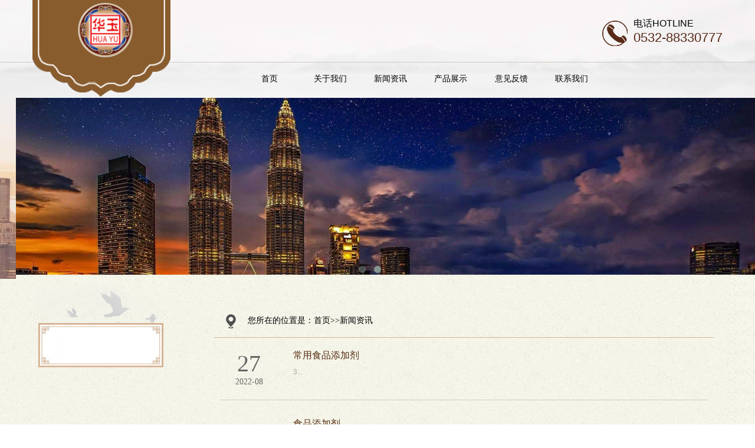

--- FILE ---
content_type: text/html; charset=utf-8
request_url: http://qdhyfood.com/a/news/
body_size: 3098
content:
<!DOCTYPE html>
<html>
<head lang="en">
<meta charset="UTF-8">
<meta http-equiv="X-UA-Compatible" content="IE=edge,chrome=1" />
<meta http-equiv="X-UA-Compatible" content="IE=9">
<meta name="viewport" content="initial-scale=1.0, user-scalable=no" />
<title>_兴兰绿化首页-室内绿植租摆租赁_苏州绿化租摆工程「免费养护」</title>
<meta name="description" content="青岛华玉食品添加剂有限公司" />
<meta name="keywords" content="青岛华玉食品添加剂有限公司" />
<link rel="stylesheet" href="http://www.qdhyfood.com/skin/css/animate.css">
<link rel="stylesheet" href="http://www.qdhyfood.com/skin/css/owl.carousel.css">
<link rel="stylesheet" href="http://www.qdhyfood.com/skin/css/owl.theme.css">
<link rel="stylesheet" href="http://www.qdhyfood.com/skin/css/bootstrap.css">
<link rel="stylesheet" href="http://www.qdhyfood.com/skin/css/reset.css">
<link rel="stylesheet" href="http://www.qdhyfood.com/skin/css/global.css">
<link rel="stylesheet" href="http://www.qdhyfood.com/skin/css/css.css">
<script src="http://www.qdhyfood.com/skin/js/jquery-1.11.3.js"></script>
<script src="http://www.qdhyfood.com/skin/js/jquery.superslide.2.1.1.js"></script>
<script src="http://www.qdhyfood.com/skin/js/owl.carousel.js"></script>
<script src="http://www.qdhyfood.com/skin/js/bootstrap.js"></script>
<script src="http://www.qdhyfood.com/skin/js/html5shiv.js"></script>
<script src="http://www.qdhyfood.com/skin/js/respond.js"></script>
<script src="http://www.qdhyfood.com/skin/js/global.js"></script>
<script src="http://www.qdhyfood.com/skin/js/scrollreveal.js"></script>
<script src="http://www.qdhyfood.com/skin/js/function.js"></script>
</head>
<body>
<!-- header-->

<div class="header">
  <div class="container">
    <div class="row clearfix">
      <div class="logo left"> 
	  <a href="http://www.qdhyfood.com"><img src="/skin/img/logo.png" class="logo1"/></a>
	  <a href="http://www.qdhyfood.com"><img src="/skin/img/logo11.png" class="logo11"/></a> </div>
      <div class="right phone hidden-sm hidden-xs ">
        <div class="headerPhone clearfix" data-scroll-reveal="enter right and move 50px over 1s after .5s"> <img src="http://www.qdhyfood.com/skin/img/headerphone.png" class="left"/>
          <div class="number left">
            <h4>电话HOTLINE</h4>
            <h5>0532-88330777</h5>
          </div>
        </div>
      </div>
      <ul  class="nav right clearfix hidden-sm hidden-xs " data-scroll-reveal="enter right and move 50px over 1.5s after .5s">
        <li class="nLi">
          <h3><a href="http://www.qdhyfood.com">首页</a></h3>
        </li>
        
  <li class="nLi">
   <h3><a href="/a/about/" >关于我们</a></h3>
   
   
   <ul style="display:none"> 
   
   </ul>
  </li>
  
  <li class="nLi">
   <h3><a href="/a/news/" >新闻资讯</a></h3>
   
   
   <ul style="display:none"> 
   
   </ul>
  </li>
  
  <li class="nLi">
   <h3><a href="/product/" >产品展示</a></h3>
   
    
   <ul  class="sub">
   
   <li><a href="/rongyu_11/">粉状产品</a></li>
   
   <li><a href="/rongyu_12/">膏状产品</a></li>
   
   <li><a href="/rongyu_13/">油状产品</a></li>
   
   
   </ul>
  </li>
  
  <li class="nLi">
   <h3><a href="/a/yijian/" >意见反馈</a></h3>
   
   
   <ul style="display:none"> 
   
   </ul>
  </li>
  
  <li class="nLi">
   <h3><a href="/a/contact/" >联系我们</a></h3>
   
   
   <ul style="display:none"> 
   
   </ul>
  </li>
  
      </ul>
      <div class="imgBack"> <img src="http://www.qdhyfood.com/skin/img/logo_1.png"/> </div>
      <!--手机导航ico-->
      <div class="menu_icon hidden-md hidden-lg"> <img src="http://www.qdhyfood.com/skin/img/menuicon.png"/> </div>
    </div>
  </div>
  <ul class="wap_menu hidden-md hidden-lg ">
    <li class="menu_tit"><span>x</span> 快速导航</li>
    <li class="menu_lists" class="swiper-slide">
    <div class="wap_menu1">
      <p class="left"><a href="http://www.qdhyfood.com">首页</a></p>
    </div>
    </li>
    
 <li class="menu_lists">
  <div class="wap_menu1">
  <p class="left"><a href="/a/about/">关于我们</a></p>



    </div>
      <div class="wap_menu2">  </div>
    </li>
   

 
 <li class="menu_lists">
  <div class="wap_menu1">
  <p class="left"><a href="/a/news/">新闻资讯</a></p>



    </div>
      <div class="wap_menu2">  </div>
    </li>
   

 
 <li class="menu_lists">
  <div class="wap_menu1">
  <p class="left"><a href="/product/">产品展示</a></p>


 
  
   <p class="right">+</p>
  </div>
  <div class="wap_menu2"> 
   <a href="/rongyu_11/"> <i></i> 
  <span class="sl">粉状产品</span> </a> 
   <a href="/rongyu_12/"> <i></i> 
  <span class="sl">膏状产品</span> </a> 
   <a href="/rongyu_13/"> <i></i> 
  <span class="sl">油状产品</span> </a> 
   
   </div>   
  
   

 
 <li class="menu_lists">
  <div class="wap_menu1">
  <p class="left"><a href="/a/yijian/">意见反馈</a></p>



    </div>
      <div class="wap_menu2">  </div>
    </li>
   

 
 <li class="menu_lists">
  <div class="wap_menu1">
  <p class="left"><a href="/a/contact/">联系我们</a></p>



    </div>
      <div class="wap_menu2">  </div>
    </li>
   

 
  </ul>
  <!--手机弹出导航时，黑色屏罩-->
  <div class="black_cloth hidden-lg hidden-md"></div>
</div>

<!-- banner-->
<div class="banner">
  <div id="owl-demo" class="owl-carousel "> 
  
  <a class="item"><img src="/static/upload/image/20220827/1661579543443004.jpg" ></a>
  
  <a class="item"><img src="/static/upload/image/20220827/1661579533950609.jpg" ></a>
       
 </div>
</div>
 
<!--主题-->
<div id="content">
  <div class="container">
    <div class="row">
      <div class="inside col-sm-3 col-xs-12">
        <h1 class="insidback"></h1>
        <h2 class="titleside clearfix"> <span>新闻资讯</span> <i class="phone-menuicon visible-xs-block"> <img src="http://www.qdhyfood.com/skin/img/2.png"> </i> </h2>
        <ul class="sidemenu">
          
        </ul>
        <h1 class="insidback1"></h1>
        <img src="http://www.qdhyfood.com/skin/img/sidebarimg.png" class="sz"/> </div>
      <div class="col-sm-9 col-xs-12 main">
        <div class="crumb hidden-xs"><span><img src="http://www.qdhyfood.com/skin/img/icon.png"/>您所在的位置是：<a href="/">首页</a>>><a href="/a/news/">新闻资讯</a></span></div>
        <div class="article">
          <div class="list_text">
            <ul>
              
              <li> <a href="/a/news/249.html" class="clearfix">
                <div class="time">
                  <h4>27</h4>
                  <h5>2022-08</h5>
                </div>
                <div class="con">
                  <h4>常用食品添加剂</h4>
                  <p> 3... </p>
                </div>
                </a> </li>
              
              <li> <a href="/a/news/248.html" class="clearfix">
                <div class="time">
                  <h4>27</h4>
                  <h5>2022-08</h5>
                </div>
                <div class="con">
                  <h4>食品添加剂</h4>
                  <p> 3... </p>
                </div>
                </a> </li>
              
              <li> <a href="/a/news/247.html" class="clearfix">
                <div class="time">
                  <h4>27</h4>
                  <h5>2022-08</h5>
                </div>
                <div class="con">
                  <h4>九种香料超燃脂增强初秋瘦动力</h4>
                  <p> 3... </p>
                </div>
                </a> </li>
              
              <li> <a href="/a/news/246.html" class="clearfix">
                <div class="time">
                  <h4>27</h4>
                  <h5>2022-08</h5>
                </div>
                <div class="con">
                  <h4>香料的来源</h4>
                  <p> 3... </p>
                </div>
                </a> </li>
              
              <li> <a href="/a/news/245.html" class="clearfix">
                <div class="time">
                  <h4>27</h4>
                  <h5>2022-08</h5>
                </div>
                <div class="con">
                  <h4>天然香料在中国的历史</h4>
                  <p> 3... </p>
                </div>
                </a> </li>
              
              <li> <a href="/a/news/244.html" class="clearfix">
                <div class="time">
                  <h4>27</h4>
                  <h5>2022-08</h5>
                </div>
                <div class="con">
                  <h4>什么是天然香料</h4>
                  <p> 3... </p>
                </div>
                </a> </li>
              
            </ul>
          </div>
         
		 
         <div class="pglist"> 

<a href="/a/news/">首页</a> 
<a href="/a/news/" class="page-num page-num-current">1</a>
<a href="javascript:;">下一页</a>
<a href="/a/news/">末页</a> 

</div>

          
        </div>
      </div>
    </div>
  </div>
</div>
<div class="friend  hidden-sm hidden-xs ">
<div class="container">
<div class="row clearfix">
<h4 class="left" data-scroll-reveal="enter top and move 100px over 1s after .5s">友情链接：</h4>
<ul class="left clearfix" data-scroll-reveal="enter left and move 100px over 1.5s after .5s">
<li></li>
</ul>
</div>
</div>
</div>

<!-- copyright-->
<div class="copyright " data-scroll-reveal="enter bottom and move 50px over 1s after .5s">Copyright &copy; 2011-2021 青岛华玉食品添加剂有限公司 版权所有
　<a href="http://www.miitbeian.gov.cn" target="_blank" rel="nofollow"></a>
<a href="https://www.ld4.net/7day/"  target="_blank">技术支持</a>
<a href="http://www.51138.cn" target="_blank">无忧资源网</a>
<a href="http://www.ld4.net" target="_blank">新手站长网</a> 
<a href="http://www.29298.cn" target="_blank">ps插件</a>
<a href="http://www.upbaike.com" target="_blank">书画百科</a> 
<a href="http://www.xiaozi.org.cn" target="_blank">周公解梦</a>


</div>
<div class="pad hidden-lg hidden-md hidden-sm"></div>
<!--手机底部导航-->
<div class="wap_footer hidden-lg hidden-md hidden-sm">
  <dl class="navigation">
    <a>
    <dt> <img src="http://www.qdhyfood.com/skin/img/quik_ico1.png"> </dt>
    <dd>导航</dd>
    </a>
  </dl>
  <dl>
    <a href="tel:0532-88330777">
    <dt> <img src="http://www.qdhyfood.com/skin/img/quik_ico2.png"> </dt>
    <dd>电话</dd>
    </a>
  </dl>
  <dl>
    <a href="http://wpa.qq.com/msgrd?v=3&uin=&site=qq&menu=yes" target="_blank">
    <dt> <img src="http://www.qdhyfood.com/skin/img/quik_ico3.png"> </dt>
    <dd>客服</dd>
    </a>
  </dl>
  
  <dl>
    <a href="/a/contact/">
    <dt> <img src="http://www.qdhyfood.com/skin/img/quik_ico4.png"> </dt>
    <dd>联系</dd>
    </a>
  </dl>
  
  <dl>
    <a class="w_searchButton">
    <dt> <img src="http://www.qdhyfood.com/skin/img/quik_ico5.png"> </dt>
    <dd>搜索</dd>
    </a>
  </dl>
</div>
<!--手机搜索框-->
<div class="wap_search_input">
  <form id="searchForm" action="/search/" method="get" onsubmit="javascript:return chkseach(this)">
    
    <input type="text" name="keyword" placeholder="请输入搜索关键字" class="input_txt">
    <p>
      <button name='submit' style=" border:none; background-color:rgba(255,255,255,0.2); height: 30px; width: 100%;">搜索</button>
    </p>
  </form>
</div>
</body>
</html>

--- FILE ---
content_type: text/css
request_url: http://www.qdhyfood.com/skin/css/reset.css
body_size: 773
content:
/* 无忧资源网 整站模板下载网站 Www.51138.Cn */
/* QQ798088888 Www.ld4.net*/
/* 站长交流群①：50604130*/
/* 站长交流群②：50604020*/
/* 会员VIP群③ ：50604030*/
/* 解压密码51138.cn*/

body, h1, h2, h3, h4, h5, h6, hr, p, blockquote, dl, dt, dd, ul, ol, li, pre, form, fieldset, legend, button, input, textarea, th, td {
	margin: 0;
	padding: 0;
	font: 12px "microsoft yahei", Arial, Helvetica, sans-serif;
}
caption, tbody, tfoot, thead, tr, th, td, article, aside, canvas, details, embed, figure, figcaption, footer, header, hgroup, menu, nav, output, ruby, section, summary, time, mark, audio, video {
	display: block;
	margin: 0;
	padding: 0;
}
body, button, input, select, textarea {
	font: 12px/1.5 tahoma, arial, \5b8b\4f53;
}
h1, h2, h3, h4, h5, h6 {
	font-size: 100%;
}
address, cite, dfn, em, var {
	font-style: normal;
}
code, kbd, pre, samp {
	font-family: courier, courier, monospace;
}
li {
	list-style: none;
}
a, a:hover, a:link, a:visited, a:active {
	text-decoration: none;
}
img {
	border: 0;
}
button, input, select, textarea {
	font-size: 100%;
	outline: none
}
table {
	border-collapse: collapse;
	border-spacing: 0;
}
.hide {
	display: none;
}
*, *::before, *::after {
	box-sizing: border-box
}


--- FILE ---
content_type: text/css
request_url: http://www.qdhyfood.com/skin/css/global.css
body_size: 2210
content:
/* 无忧资源网 整站模板下载网站 Www.51138.Cn */
/* QQ798088888 Www.ld4.net*/
/* 站长交流群①：50604130*/
/* 站长交流群②：50604020*/
/* 会员VIP群③ ：50604030*/
/* 解压密码51138.cn*/

.aside {
	position: fixed;
	right: 0;
	top: 20%;
	z-index: 10000;
}
.aside>li {
	width: 60px;
	line-height: 60px;
	text-align: center;
	margin-bottom: 2px;
	cursor: pointer;
	position: relative;
}
.aside>li>p {
	position: relative;
	z-index: 1005;
	line-height: 60px;
}
.aside>li img {
	vertical-align: middle;
}
.aside>li p img {
	width: 80%
}
.aside>li p:hover img {
	width: 85%
}
.aside>li .img2 {
	display: none;
}
.aside>li>div {
	background-image: url(../img/white_bg.png);
	background-repeat: repeat;
	position: absolute;
	display: none;
}
/*pc�ұ߿�ݰ�ť���绰��*/
.aside>li .phone_meassage {
	right: -240px;
	top: 0;
	width: 300px;
	text-align: center;
	font-size: 25px;
	line-height: 50px;
	padding: 5px 0;
}
/*pc�ұ߿�ݰ�ť�����߿ͷ���*/
.aside>li .qq_online {
	top: 0;
	right: -127px;
	width: 187px;
	padding: 0 20px 0 15px;
}
.aside>li .qq_online .qq_online_title {
	text-align: left;
	font-size: 15px;
	line-height: 30px;
	border-bottom: 1px solid #fff;
}
.aside>li .qq_online .qq_online_box {
	margin-top: 11px;
}
.aside>li .qq_online .qq_online_box ul li {
	line-height: 35px;
}
.aside>li .qq_online .qq_online_box ul li i {
	float: left;
	margin-top: -17px;
}
.aside>li .qq_online .qq_online_box ul li span {
	float: left;
	margin-top: -16px;
	margin-left: 10px;
}
.aside>li .qq_online .qq_online_box ul li span:hover {
	text-decoration: underline;
}
/*pc�ұ߿�ݰ�ť�������*/
.aside>li .fx {
	position: absolute;
	top: 0;
	right: -127px;
	width: 187px;
}
.aside>li .fx>div {
	margin-left: 24px;
}
/*pc�ұ߿�ݰ�ť����ά�롱*/
.aside>li .ewm {
	top: -20px;
	right: 60px;
	width: 100px;
	height: 100px;
}
/*pc�ұ߿�ݰ�ť��������*/
.aside>li .search_box {
	position: absolute;
	top: 0;
	right: -205px;
	width: 265px;
	text-align: center;
	height: 100%;
}
.aside>li .search_box .search_input {
	width: 220px;
	height: 36px;
	position: relative;
	margin: 12px auto;
}
.aside>li .search_box .search_input span {
	position: absolute;
	line-height: 34px;
	left: 10px;
	z-index: 101
}
.aside>li .search_box .search_input input {
	width: 220px;
	border: none;
	background-color: transparent;
	height: 36px;
	padding-left: 10px;
	line-height: 34px;
	position: absolute;
	line-height: 30px;
	z-index: 1;
	top: 0;
	left: 0;
	background: url(../img/black_bg.png);
}
.aside>li .search_box ::-webkit-input-placeholder {
color: #fff;
}
.aside li>p, .aside>li>div, #footer .top {
	background-color: #9B8159;
}  /*pc�ұ߿��ٰ�ť�ײ���ɫ*/
.aside>li>div, .aside>li>div a {
	color: #fff;
}  /*pc�ұ߿��ٰ�ť������ɫ*/
.aside>li .qq_online .qq_online_title {
	color: #FBCA33;
}/*pc�ұ߿��ٰ�ť�����߿ͷ���title������ɫ*/
.menu_box {
	background-color: #000;
}
.wap_menu {
	background-color: #5d3710;
}/*wap��߻�������*/
.wap_footer, .wap_search_input {
	background-color: #7a7175;
}/*wap�ײ���ɫ*/
.wap_footer dd, .wap_menu li a, .wap_menu li.menu_tit {
	color: #fff;
}/*wap��߻���������wap�ײ���ɫ��������ɫ*/
.form-horizontal label {
	color: #333
}/*���԰�*/
/*�ֻ���ߵ�������*/
.menu_icon {
	margin: 12px 0 0 4%;
	cursor: pointer;
}
.menu_icon {
	position: absolute;
	top: 15%;
	right: 3%;
	width: 8%
}
.menu_icon img {
	width: 100%
}
/*��ɫ����*/
.black_cloth {
	position: fixed;
	z-index: 10000000;
	width: 100%;
	height: 100%;
	background: url(../img/black_cloth.png) repeat;
	display: none;
	top: 0;
	left: 0;
}
.wap_menu {
	width: 250px;
	position: fixed;
	top: 0px;
	left: -250px;
	height: 100%;
	text-align: left;
	z-index: 10000001;
	overflow-y: scroll;
}
.wap_menu li.menu_tit {
	font-size: 18px;
	font-weight: bold;
	background: #341f09;
	position: relative;
	padding: 10px 10px;
}
.wap_menu li.menu_tit span {
	font-size: 20px;
	position: absolute;
	top: 10px;
	right: 15px;
	border-bottom: none;
	z-index: 1000;
}
.wap_menu li {
	margin-bottom: 2px;
	font-size: 14px;
	position: relative;
}
.wap_menu li .wap_menu1 {
	line-height: 30px;
	font-size: 16px;
	text-transform: Uppercase;
	background: rgba(255,255,255,0.1);
	position: relative
}
.wap_menu li p {
	padding: 10px 10px;
}
.wap_menu li .wap_menu1 a {
	display: block;
	white-space: nowrap;
	text-overflow: ellipsis;
	overflow: hidden;
	line-height: 30px;
	padding-right: 25px;
	font-size: 16px;
}
.wap_menu li .wap_menu1 p.left {
	float: none
}
.wap_menu li .wap_menu1 p.right {
	width: 15%;
	text-align: center;
	color: #fff;
	position: absolute;
	top: 0;
	right: 0;
	float: none;
	z-index: 1000
}
.wap_menu li .wap_menu2 {
	display: none;
}
.wap_menu li .wap_menu2 a {
	display: block;
	background: none;
	color: rgba(255,255,255,0.8);
	overflow: hidden;
	line-height: 30px;
	font-size: 14px;
	border-bottom: rgba(255,255,255,0.1) solid 1px;
	padding: 10px;
}
.wap_menu li .wap_menu2 a i {
	float: left;
	width: 4px;
	height: 4px;
	background-color: #fff;
	margin: 13px 10px 0 5px;
}
.wap_menu li .wap_menu2 a span {
	float: left;
	width: 85%;
	white-space: nowrap;
	text-overflow: ellipsis;
	overflow: hidden;
}
.wap_footer {
	width: 100%;
	position: fixed;
	left: 0;
	bottom: 0;
	padding: 10px 0;
	z-index: 1000;
}
.wap_footer dl {
	width: 20%;
	float: left;
	text-align: center;
}
.wap_footer dt {
}
.wap_footer dl dt img {
	width: 40%
}
.wap_footer, .wap_search_input {
	background-color: #5d3710;
}
/*�ֻ��ײ�����*/
.wap_search_input {
	position: fixed;
	bottom: 10%;
	left: 100%;
	width: 100%;
	z-index: 1000;
	padding: 8px 2%;
}
.wap_search_input:after {
	background-color: rgba(0,0,0,0.1);
	display: block;
	content: " ";
	position: absolute;
	top: 0;
	left: 0;
	width: 100%;
	height: 100%;
	z-index: 10;
}
.wap_search_input input {
	float: left;
	width: 80%;
	border-radius: 4px;
	height: 30px;
	line-height: 30px;
	padding-left: 2%;
	color: #fff;
	position: relative;
	z-index: 100;
	background: rgba(255,255,255,0.2);
	box-sizing: border-box;
}
.wap_search_input p {
	float: left;
	height: 30px;
	line-height: 30px;
	color: #fff;
	position: relative;
	z-index: 100;
	margin-left: 2%;
	width: 18%;
	text-align: center;
	border-radius: 5px;
	background: rgba(255,255,255,0.2);
}
.wap_search_input ::-webkit-input-placeholder {
color: #fff;
}
/*分页样式红色小 */
.pglist{padding: 20px 0 30px;width:100%;text-align: center;clear: both;}
.pglist a,.pglist span{color: #666;padding: 0 11px;margin: 0 3px;display: inline-block;vertical-align: middle;
line-height: 28px;background: #fff;border: 1px solid #ddd;-webkit-border-radius: 2px;border-radius: 2px;}
.pglist a:hover,.pglist span{display:inline-block;color: #fff;background: #5d3710;border-color: #5d3710;}
.pglist a.page-num-current{display:inline-block;color: #fff;background: #5d3710;border-color: #5d3710;}

/*�ֻ���ҳ����˵�*/


--- FILE ---
content_type: text/css
request_url: http://www.qdhyfood.com/skin/css/css.css
body_size: 5666
content:
/* 无忧资源网 整站模板下载网站 Www.51138.Cn */
/* QQ798088888 Www.ld4.net*/
/* 站长交流群①：50604130*/
/* 站长交流群②：50604020*/
/* 会员VIP群③ ：50604030*/
/* 解压密码51138.cn*/

body {
	font-family: "Microsoft YaHei" !important;
	overflow-x: hidden;
	max-width: 100%;
	background: url(../img/bg.jpg) repeat;
}
@font-face {
	font-family: 'helv';
	src: url('../font/helv.eot');
	src: url('../fonts/helv.eot') format('embedded-opentype'), url('../fonts/helv.woff') format('woff'), url('../fonts/helv.ttf') format('truetype'), url('../fonts/helv.svg#verdemoderna') format('svg');
}
.left {
	float: left;
}
.right {
	float: right;
}
.clearfix:after {
	content: '\20';
	display: block;
	height: 0;
	clear: both;
}
.clearfix {
 *zoom: 1;
}
.header {
	background: url("../img/headerback.jpg") no-repeat;
	min-height: 166px;
	background-size: auto;
	background-position: center center;
}
.header .logo {
	width: 19.4%;
	margin-left: 10px;
	position: relative;
	z-index: 5;
}
.header .logo img {
	width: 100%;
}
.header .logo .logo11 {
	display: none;
}
.header .phone .headerPhone {
	margin-top: 30px;
}
.header .phone .headerPhone img {
	margin-top: 5px;
	margin-right: 10px;
}
.header .phone .headerPhone .number h4 {
	font-size: 16px;
	color: #000000;
}
.header .phone .headerPhone .number h5 {
	font-size: 22px;
	color: #592a18;
}
.header .nav {
	width: 70%;
	height: 60px;
	margin-top: 25px;
}
.header .nav .nLi {
	float: left;
	width: 12.5%;
	position: relative;
}
.header .nav .nLi h3 a {
	font-size: 14px;
	line-height: 60px;
	display: block;
	text-align: center;
	color: #000000;
}
.header .nav .nLi .sub {
	display: none;
	background: #e3dec7;
	padding: 10px 0;
	position: absolute;
	top: 60px;
	width: 100%;
	z-index: 10;
}
.header .nav .nLi .sub li a {
	font-size: 14px;
	color: #000000;
	display: block;
	text-align: center;
	line-height: 30px;
}
.header .nav .nLi:hover {
	background: url("../img/menu.png") no-repeat bottom left 50%;
}
.header .row {
	position: relative;
}
.header .imgBack {
	position: absolute;
	left: 0;
	top: 0;
	width: 20%;
	z-index: 1;
}
.header .imgBack img {
	width: 100%;
}
.banner .owl-carousel.owl-loaded {
	display: block;
}
.banner .owl-carousel {
	display: none;
	width: 100%;
	-webkit-tap-highlight-color: transparent;
	position: relative;
	z-index: 1;
}
.banner .owl-carousel .owl-stage {
	position: relative;
	-ms-touch-action: pan-Y;
}
.banner .owl-carousel .owl-item {
	position: relative;
	min-height: 1px;
	float: left;
	-webkit-backface-visibility: hidden;
	-webkit-tap-highlight-color: transparent;
	-webkit-touch-callout: none;
	-webkit-user-select: none;
	-moz-user-select: none;
	-ms-user-select: none;
	user-select: none;
}
.banner .owl-carousel .owl-item img {
	-webkit-transform-style: preserve-3d;
	transform-style: preserve-3d;
}
.banner .owl-carousel .owl-item img {
	display: block;
	-webkit-transform-style: preserve-3d;
}
.banner img {
	max-width: 100%;
}
.banner .owl-theme .owl-controls {
	margin: 0;
}
.banner .owl-pagination {
	position: absolute;
	right: 50%;
	bottom: 0;
	margin-right: -13px;
}
.corporate {
	background: url("../img/yi.jpg") no-repeat;
	background-size: auto;
	background-position: center center;
	height: 716px;
}
.corporate .title {
	text-align: center;
	margin-top: 110px;
	margin-bottom: 40px;
}
.corporate .title h4 {
	font-size: 16px;
	color: #000000;
	letter-spacing: 20px;
	text-indent: 20px;
}
.corporate .title .border {
	width: 5%;
	height: 2px;
	background: #592a18;
	margin: 20px auto;
}
.corporate .culture img {
	width: 33.9%;
}
.corporate .culture p {
	width: 60%;
	font-size: 14px;
	color: #333333;
	line-height: 35px;
	height: 240px;
	overflow: hidden
}
.corporate .link {
	margin-top: 80px;
}
.corporate .link .linkBtn {
	background: url("../img/btn.jpg") no-repeat;
	background-size: 100% 100%;
	width: 34%;
	height: 36px;
	float: left;
	margin: 0 20px 20px;
	-webkit-transition: all .4s;
	transition: all .4s;
}
.corporate .link .linkBtn a {
	display: block;
	font-size: 14px;
	color: #fff;
	line-height: 36px;
	text-align: center;
}
.corporate .link .linkBtn:hover {
	-webkit-transform: scale(0.9);
	-ms-transform: scale(0.9);
	transform: scale(0.9);
}
.corporate .corporateLogo {
	width: 75%;
	margin: 0 auto;
	background: url("../img/border.png") no-repeat;
	background-size: 100% 100%;
	background-position: center center;
	box-sizing: border-box;
	padding: 12px 12px;
	cursor: pointer;
}
.corporate .corporateLogo img {
	width: 100%;
	-webkit-transition: 1s;
	transition: 1s;
	opacity: 1;
}
.corporate .corporateLogo:hover img {
	opacity: 0.8;
}
.pro ul {
	width: 100%;
	margin: 50px 0;
}
.pro ul li {
	width: 25%;
	float: left;
}
.pro ul li a {
	display: block;
	width: 100%;
}
.pro ul li a .img {
	width: 85%;
	margin: 0 auto;
}
.pro ul li a .img img {
	width: 100%;
}
.pro ul li a p {
	font-size: 14px;
	color: #333333;
	text-align: center;
	margin: 15px auto 10px;
}
.pro ul li a .border {
	width: 60px;
	height: 1px;
	background: #717171;
	margin: 0 auto;
}
.pro ul li a:hover img {
	-webkit-animation: shake-time 1s ease;
	animation: shake-time 1s ease;
}
@-webkit-keyframes shake-time {
 0% {
 -webkit-transform: scale(1);
 transform: scale(1);
}
 10%,  20% {
 -webkit-transform: scale(0.9) rotate(-3deg);
 transform: scale(0.9) rotate(-3deg);
}
 30%,  50%,  70%,  90% {
 -webkit-transform: scale(1.1) rotate(3deg);
 transform: scale(1.1) rotate(3deg);
}
 40%,  60%,  80% {
 -webkit-transform: scale(1.1) rotate(-3deg);
 transform: scale(1.1) rotate(-3deg);
}
 100% {
 -webkit-transform: scale(1) rotate(0);
 transform: scale(1) rotate(0);
}
}
@keyframes shake-time {
 0% {
 -webkit-transform: scale(1);
 transform: scale(1);
}
 10%,  20% {
 -webkit-transform: scale(0.9) rotate(-3deg);
 transform: scale(0.9) rotate(-3deg);
}
 30%,  50%,  70%,  90% {
 -webkit-transform: scale(1.1) rotate(3deg);
 transform: scale(1.1) rotate(3deg);
}
 40%,  60%,  80% {
 -webkit-transform: scale(1.1) rotate(-3deg);
 transform: scale(1.1) rotate(-3deg);
}
 100% {
 -webkit-transform: scale(1) rotate(0);
 transform: scale(1) rotate(0);
}
}
.case {
	background: url("../img/er.jpg") no-repeat;
	background-size: auto;
	background-position: center center;
	height: 795px;
	text-align: center;
}
.case .title {
	text-align: center;
	margin-top: 110px;
	margin-bottom: 40px;
}
.case .title h4 {
	font-size: 16px;
	color: #000000;
	letter-spacing: 20px;
	text-indent: 20px;
}
.case .title .border {
	width: 5%;
	height: 2px;
	background: #592a18;
	margin: 20px auto;
}
.case ul {
	display: inline-block;
}
.case ul li {
	float: left;
	width: 21.6%;
	overflow: hidden;
	height: 415px;
	position: relative;
}
.case ul li .show {
	position: absolute;
	width: 100%;
	height: 100%;
	background: #000;
	opacity: .3;
	-webkit-transition: all .3s;
	transition: all .3s;
}
.case ul li .o {
	opacity: 0;
}
.case ul li a {
	display: block;
}
.case ul li a img {
	height: 100%;
}
.case ul li:first-child {
	width: 35%;
}
.case ul li:hover .show {
	opacity: 0;
}
.case .list {
	padding: 0 2.5%;
	display: none;
}
.case .list .listCon {
	width: 50%;
	margin-bottom: 15px;
}
.case .list .listCon img {
	width: 95%;
	margin: 0 auto;
	display: block;
}
.new {
	background: url("../img/san.jpg") no-repeat;
	height: 510px;
	background-size: auto;
	background-position: center center;
}
.new .title {
	text-align: center;
	margin-top: 75px;
	margin-bottom: 40px;
}
.new .title h4 {
	font-size: 16px;
	color: #000000;
	letter-spacing: 20px;
	text-indent: 20px;
}
.new .title .border {
	width: 5%;
	height: 2px;
	background: #592a18;
	margin: 20px auto;
}
.new .leftImg {
	position: relative;
}
.new .leftImg img {
	border: 1px solid #cccccc;
	width: 100%;
	display: block;
	max-width: 465px;
}
.new .leftImg .time {
	position: absolute;
	top: 0;
	left: 0;
	width: 12%;
	height: 55%;
	background: #895c2e;
	color: #fff;
	text-align: center;
}
.new .leftImg .time h4 {
	font-family: helv;
	font-size: 40px;
}
.new .leftImg .time h5 {
	font-family: helv;
	font-size: 14px;
}
.new .leftCon {
	width: 100%;
	max-width: 465px;
}
.new .leftCon h4 {
	font-size: 16px;
	color: #552b11;
	margin: 20px 0;
	overflow: hidden;
	text-overflow: ellipsis;
	white-space: nowrap;
}
.new .leftCon p {
	font-size: 12px;
	color: #aaaaaa;
	line-height: 18px;
}
.new .linka {
	width: 220px;
	height: 41px;
	background: url("../img/link.png") no-repeat;
	display: block;
	margin: 20px 0;
	-webkit-transition: all .4s;
	transition: all .4s;
}
.new .linka:hover {
	-webkit-transform: scale(0.9) rotate(4deg);
	-ms-transform: scale(0.9) rotate(4deg);
	transform: scale(0.9) rotate(4deg);
}
.new ul li {
	padding-bottom: 20px;
	border-bottom: 1px solid #cccccc;
	margin-bottom: 30px;
}
.new ul li a {
	display: block;
}
.new ul li a .time {
	width: 12%;
	float: left;
	color: #666666;
	text-align: center;
}
.new ul li a .time h4 {
	font-family: helv;
	font-size: 40px;
}
.new ul li a .time h5 {
	font-family: helv;
	font-size: 14px;
}
.new ul li a .con {
	width: 85%;
	float: left;
	margin-left: 3%;
}
.new ul li a .con h4 {
	font-size: 16px;
	color: #552b11;
	overflow: hidden;
	text-overflow: ellipsis;
	white-space: nowrap;
	margin-bottom: 8px;
}
.new ul li a .con p {
	font-size: 12px;
	color: #aaaaaa;
	line-height: 18px;
	height: 36px;
	overflow: hidden;
}
.new ul li a:hover .con h4 {
	text-decoration: underline;
}
.friend {
	background: #5d3710;
	height: 60px;
	overflow: hidden;
	color: #fff;
	padding: 20px 0;
}
.friend h4 {
	font-size: 16px;
}
.friend ul {
	float: left;
}
.friend ul li {
	float: left;
}
.friend ul li a {
	font-size: 16px;
	color: #fff;
	padding: 0 30px;
	border-right: 1px solid #fff;
}
.friend ul li a:hover {
	text-decoration: underline;
}
.copyright {
	font-size: 14px;
	color: #121212;
	line-height: 26px;
	padding: 20px 0;
	text-align: center;
	height: 66px;
	overflow: hidden;
}
.copyright a {
	color: #121212;
}
#content {
	background: url(../img/main.jpg) no-repeat;
	background-size: 100%;
	background-position: top left -45px;
	padding-top: 60px;
	padding-bottom: 60px;
}
#content .inside {
	/* background: url("../img/sidebar.jpg") no-repeat bottom left;
  background-size: 80% ;*/
	padding: 15px 10px;
	position: relative;
	padding-right: 6%;
}
#content .inside .insidback {
	background: url("../img/sidebar11.jpg") no-repeat top;
	background-size: 100% 100%;
	height: 45px;
}
#content .inside .insidback1 {
	background: url("../img/sidebar12.jpg") no-repeat top;
	background-size: 100% 100%;
	height: 30px;
}
#content .inside .titleside {
	display: none;
}
#content .inside .sidemenu {
	margin-top: 0px;
	background: url("../img/sidebar13.jpg")repeat;
	background-size: 100%;
}
#content .inside .sidemenu a {
	font-size: 14px;
	color: #000000;
	display: block;
	line-height: 60px;
	text-indent: 20px;
}
#content .inside .sidemenu .sub1 {
	-webkit-transition: all .4s;
	transition: all .4s;
	background: url("../img/sidebar.png") no-repeat right 10px top 20px;
	margin-top: 10px;
}
#content .inside .sidemenu .sub1:first-child {
	margin-top: 0px;
}
#content .inside .sidemenu .sub1 .sub1_a {
	background: url("../img/ss.jpg") no-repeat left 30px bottom;
}
#content .inside .sidemenu .sub1 .sub2_a {
	background: url("../img/ss.jpg") no-repeat left 30px bottom;
}
#content .inside .sidemenu .sub1 .sub3_a {
	background: url("../img/ss.jpg") no-repeat left 30px bottom;
}
#content .inside .sidemenu .sub1 .sub2 {
	background: url("../img/sidebar1.png") no-repeat right 10px top 20px;
}
#content .inside .sidemenu .sub1 .sub2 a {
	color: #999999;
}
#content .inside .sidemenu .sub1 .sub2 a:hover {
	text-decoration: underline;
}
#content .inside .sidemenu .sub1 ul {
	display: none;
}
#content .inside .sidemenu .sub1:hover .sub1_a {
	background: url("../img/sidebarihover.png") no-repeat;
	background-size: 100% 100%;
}
#content .crumb {
	padding-bottom: 15px;
	border-bottom: 1px solid #d3b498;
}
#content .crumb img {
	vertical-align: middle;
	margin: 0 20px 0 20px;
}
#content .crumb span {
	font-size: 14px;
	color: #000000;
}
#content .crumb a {
	font-size: 14px;
	color: #000000;
}
#content .crumb a:hover {
	color: #88480d;
}
#content .article {
	color: #333333;
	font-size: 14px;
	line-height: 35px;
	padding: 20px 10px/*��Ʒ����ҳ��ʽ*/
}
#content .article .list_img ul {
	width: 100%;
}
#content .article .list_img ul li {
	width: 33%;
	float: left;
	margin-top: 2%;
}
#content .article .list_img ul li a {
	display: block;
	width: 100%;
}
#content .article .list_img ul li a .img {
	width: 85%;
	margin: 0 auto;
}
#content .article .list_img ul li a .img img {
	width: 100%;
}
#content .article .list_img ul li a p {
	font-size: 14px;
	color: #333333;
	text-align: center;
	margin: 15px auto 10px;
}
#content .article .list_img ul li a .border {
	width: 60px;
	height: 1px;
	background: #717171;
	margin: 0 auto;
}
#content .article .list_img ul li a:hover img {
	-webkit-animation: shake-time 1s ease;
	animation: shake-time 1s ease;
}
#content .article .list_text ul li {
	padding-bottom: 20px;
	border-bottom: 1px solid #cccccc;
	margin-bottom: 30px;
}
#content .article .list_text ul li a {
	display: block;
}
#content .article .list_text ul li a .time {
	width: 12%;
	float: left;
	color: #666666;
	text-align: center;
}
#content .article .list_text ul li a .time h4 {
	font-family: helv;
	font-size: 40px;
}
#content .article .list_text ul li a .time h5 {
	font-family: helv;
	font-size: 14px;
}
#content .article .list_text ul li a .con {
	width: 85%;
	float: left;
	margin-left: 3%;
}
#content .article .list_text ul li a .con h4 {
	font-size: 16px;
	color: #552b11;
	overflow: hidden;
	text-overflow: ellipsis;
	white-space: nowrap;
	margin-bottom: 8px;
}
#content .article .list_text ul li a .con p {
	font-size: 12px;
	color: #aaaaaa;
	line-height: 18px;
	height: 36px;
	overflow: hidden;
}
#content .article .list_text ul li a:hover .con h4 {
	text-decoration: underline;
}
#content .article .list_textimg ul li {
	float: left;
	width: 50%;
	padding: 0 3%;
	margin-bottom: 3%;
}
#content .article .list_textimg ul li a .leftImg {
	position: relative;
}
#content .article .list_textimg ul li a .leftImg img {
	border: 1px solid #cccccc;
	width: 100%;
	display: block;
	max-width: 465px;
	min-height: 126px;
}
#content .article .list_textimg ul li a .leftImg .time {
	position: absolute;
	top: 0;
	left: 0;
	width: 25%;
	height: 24%;
	background: #895c2e;
	color: #fff;
	text-align: center;
}
#content .article .list_textimg ul li a .leftImg .time h4 {
	font-family: helv;
	font-size: 40px;
	margin-top: 5px;
}
#content .article .list_textimg ul li a .leftImg .time h5 {
	font-family: helv;
	font-size: 14px;
}
#content .article .list_textimg ul li a .leftCon {
	width: 100%;
	max-width: 465px;
}
#content .article .list_textimg ul li a .leftCon h4 {
	font-size: 16px;
	color: #552b11;
	margin: 10px 0;
	overflow: hidden;
	text-overflow: ellipsis;
	white-space: nowrap;
}
#content .article .list_textimg ul li a .leftCon p {
	font-size: 12px;
	color: #aaaaaa;
	line-height: 18px;
	height: 36px;
	overflow: hidden;
}
#content .article .search ul li {
	padding-bottom: 20px;
	border-bottom: 1px solid #cccccc;
	margin-bottom: 30px;
}
#content .article .search ul li a {
	display: block;
}
#content .article .search ul li a .con {
	width: 100%;
	float: left;
}
#content .article .search ul li a .con h4 {
	font-size: 16px;
	color: #552b11;
	overflow: hidden;
	text-overflow: ellipsis;
	white-space: nowrap;
	margin-bottom: 8px;
}
#content .article .search ul li a .con h4 img {
	vertical-align: middle;
	margin: 0 5px;
}
#content .article .search ul li a .con p {
	font-size: 12px;
	color: #aaaaaa;
	line-height: 18px;
	height: 36px;
	overflow: hidden;
	padding-left: 20px;
	background: url("../img/searchresult-_07.jpg") no-repeat left 5px top 5px;
}
#content .article .search ul li a:hover .con h4 {
	text-decoration: underline;
}
#content .article .news_detail_content {
	margin-top: 20px;
}
#content .article .detail .title {
	padding-bottom: 10px;
	border-bottom: 1px dashed #CACACA;
}
#content .article .detail .title h3 {
	font-size: 20px;
	font-weight: bold;
	text-align: center;
	line-height: 30px;
	margin-bottom: 10px;
}
#content .article .detail .title p {
	font-size: 14px;
	text-align: center;
	line-height: 16px;
}
#content .article .detail .title a {
	display: block;
	text-align: center;
	margin-top: 3px;
	font-size: 14px;
	font-weight: normal;
	line-height: 15px;
}
#content .article .product_detail_images {
	padding-top: 20px;
	text-align: center;
	position: relative;
}
#content .article .product_detail_images .product_detail_pic img {
	max-width: 100%;
}
#content .article .product_detail_images .product_detail_btn1 {
	position: absolute;
	left: 3%;
	top: 48%;
	padding: 10px 5px;
	background: rgba(0, 0, 0, 0.3);
	z-index: 100;
}
#content .article .product_detail_images .product_detail_btn2 {
	position: absolute;
	right: 3%;
	top: 48%;
	padding: 10px 5px;
	background: rgba(0, 0, 0, 0.3);
	z-index: 100;
}
#content .article .product_detail_images .owl-carousel .owl-item img {
	width: auto;
	margin: auto;
}
#content .article .product_detail_content {
	margin-top: 20px;
}
#content .article .product_detail_content1 {
	margin-bottom: 10px;
	border-bottom: solid 1px #bbb;
	border-top: solid 1px #bbb;
	padding: 8px 10px;
	line-height: 20px;
	font-size: 16px;
	background: #dedede;
	font-weight: bold;
}
#content .sz {
	display: none;
}
@media (max-width: 640px) {
.banner {
	position: relative;
	height: 200px;
	overflow: hidden;
}
.banner img {
	height: 200px;
	position: absolute;
	left: 50%;
	max-width: none;
	-webkit-transform: translateX(-50%);
	-ms-transform: translateX(-50%);
	transform: translateX(-50%);
	width: auto;
}
#owl-demo,  #owl-demo .owl-wrapper-outer,  #owl-demo .owl-wrapper,  #owl-demo .owl-item {
	height: 200px;
	overflow: hidden;
}
#owl-demo .item {
	display: block;
	height: 100%;
	width: 100%;
	text-align: center;
	overflow: hidden;
}
}
@media all and (max-width: 1200px) and (min-width: 992px) {
.new ul li {
	margin-bottom: 8px;
}
.corporate .corporateLogo {
	width: 82%;
}
.corporate {
	height: 665px;
}
}
@media all and (max-width: 991px) and (min-width: 768px) {
.header {
	background: none;
	min-height: 110px;
}
.corporate .culture p {
	width: 70%;
}
.corporate .culture img {
	width: 27.9%;
}
.corporate .corporateLogo {
	width: 80%;
}
.corporate .link .linkBtn {
	margin: 3% 2%;
	width: 45%;
}
.corporate .link {
	margin-top: 20%;
}
.new ul li a .con {
	width: 75%;
}
.new ul li a .time {
	width: 20%;
}
#content .article .list_img ul li {
	width: 50%;
}
#content .article .list_img ul li {
	width: 50%;
}
#content .article .list_text ul li a .con {
	width: 70%;
}
#content .article .list_text ul li a .time {
	width: 25%;
}
#content .article .list_textimg ul li a .leftImg .time {
	height: 20%;
}
#content .article .list_textimg ul li {
	width: 100%;
}
#content .article .list_textimg ul li a .leftCon h4 {
	margin: 10px 0;
}
}
@media all and (max-width: 767px) and (min-width: 640px) {
#content .inside .insidback, #content .inside .insidback1 {
	display: none;
}
.header {
	background: none;
	min-height: 110px;
}
.corporate .culture p {
	width: 70%;
}
.corporate .culture img {
	width: 27.9%;
}
.corporate .corporateLogo {
	width: 80%;
}
.corporate .link .linkBtn {
	margin: 3% 2%;
	width: 45%;
}
.corporate {
	background: url(../img/yi1.png) no-repeat;
	background-size: auto;
	background-position: center center;
	height: 640px;
}
.pro ul {
	margin: 30px 0;
}
.corporate .link {
	margin-top: 20%;
}
.new ul li a .con {
	width: 75%;
}
.new ul li a .time {
	width: 20%;
}
.case ul {
	width: 90%;
}
.case {
	height: 730px;
}
.case .title {
	text-align: center;
	margin-top: 99px;
	margin-bottom: 25px;
}
.new .leftImg {
	position: relative;
	width: 80%;
	margin: 0 auto;
}
.new .leftImg img {
	border: 1px solid #cccccc;
	width: 100%;
	display: block;
	max-width: 100%;
	margin: 0 auto;
}
.new .leftCon {
	width: 80%;
	margin: 0 auto;
	max-width: 100%;
}
.new .linka {
	margin: 20px 10%;
}
.new {
	background: url(../img/san.png) no-repeat;
	height: 870px;
	background-size: 100%;
	background-position: center center;
}
#content {
	padding-top: 0;
	background-size: auto 100%;
}
#content .inside .titleside {
	display: block;
	padding: 6px 28px 6px 7%;
	background: #895c2e;
	font-size: 14px;
}
#content .inside {
	background: none;
	padding: 0 0 0 0;
}
#content .inside .titleside span {
	color: #ffffff;
	line-height: 28px;
}
#content .inside .titleside i {
	float: right;
}
#content .inside .sidemenu .sub1 {
	-webkit-transition: all .4s;
	transition: all .4s;
	background: url(../img/sidebar.png) no-repeat right 33px top 15px;
	margin-bottom: 10px;
	background-color: #f8eadd;
	margin: 0;
}
#content .inside .sidemenu .sub1 .sub1_a {
	background: none;
}
#content .inside .sidemenu .sub1:hover .sub1_a {
	background: none;
}
#content .inside .sidemenu a {
	font-size: 12px;
	border-bottom: 1px dashed #b8b8b8;
	line-height: 40px;
	text-indent: 6%;
}
#content .inside .sidemenu {
	margin: 0;
}
#content .inside .sidemenu .sub1 .sub2 {
	color: #999999;
	background: url(../img/sidebar1.png) no-repeat right 33px top 15px;
}
#content .inside .sz {
	display: block;
	position: absolute;
	left: 0;
	top: 0;
	width: 6%;
}
#content .article .list_img ul li {
	width: 50%;
}
#content .article .list_text ul li a .con {
	width: 70%;
}
#content .article .list_text ul li a .time {
	width: 25%;
}
#content .article .list_textimg ul li a .leftImg .time {
	height: 20%;
}
#content .article .list_textimg ul li {
	width: 100%;
}
#content .article .list_textimg ul li a .leftImg .time h4 {
	font-size: 26px;
}
#content .article .list_textimg ul li a .leftImg .time h5 {
	font-size: 12px;
}
#content .article .list_textimg ul li a .leftCon h4 {
	margin: 5px 0;
}
#content .article .list_textimg ul li a .leftImg img {
	min-height: 100px;
}
#content .inside .sidemenu .sub1 .sub2_a {
	background: none;
}
#content .inside .sidemenu .sub1 .sub3_a {
	background: none;
}
}
@media all and (max-width: 640px) and (min-width: 200px) {
#content .inside .insidback, #content .inside .insidback1 {
	display: none;
}
#content .article .list_img ul li a .img {
	width: 100%;
	margin: 0 auto;
}
#content .article {
	padding: 20px 0px /*???????????;; */;
}
.case .list {
	display: block;
}
.case ul {
	display: none;
}
.corporate .title {
	text-align: center;
	margin-top: 60px;
	margin-bottom: 15px;
}
.header {
	background: none;
	min-height: 64px;
}
.corporate .culture p {
	width: 100%;
	line-height: 25px;
	height: 125px;
	overflow: hidden;
}
.corporate .culture img {
	width: 27.9%;
	display: none;
}
.corporate .corporateLogo {
	width: 80%;
	padding: 4px 4px;
}
.corporate .link .linkBtn {
	margin: 3% 2%;
	width: 45%;
}
.corporate {
	background: url(../img/yi2.jpg) no-repeat;
	background-size: 100%;
	background-position: center center;
	height: 380px;
	position: relative;
}
.pro ul {
	margin: 30px 0;
}
.corporate .link {
	margin-top: 20%;
	width: 140%;
}
.new ul li a .con {
	width: 75%;
}
.new ul li a .time {
	width: 20%;
}
.case ul {
	width: 90%;
}
.case {
	background: url(../img/er1.jpg) no-repeat;
	background-size: 107%;
	background-position: top center;
	height: 490px;
	text-align: center;
}
.case .title {
	text-align: center;
	margin-top: 55px;
	margin-bottom: 15px;
}
.new .leftImg {
	position: relative;
	width: 80%;
	margin: 0 auto;
	display: none;
}
.new .leftImg img {
	border: 1px solid #cccccc;
	width: 100%;
	display: block;
	max-width: 100%;
	margin: 0 auto;
}
.new .leftCon {
	width: 80%;
	margin: 0 auto;
	max-width: 100%;
	display: none;
}
.new .linka {
	margin: 20px 10%;
	display: none;
}
.new {
	background: url(../img/san.png) no-repeat;
	height: 460px;
	background-size: 100%;
	background-position: center center;
}
.header .imgBack {
	width: 40%;
	display: none;
}
.header .logo {
	width: 37.4%;
}
.pro ul li {
	width: 50%;
	float: left;
	margin-bottom: 10px;
}
.new .title {
	text-align: center;
	margin-top: 52px;
	margin-bottom: 12px;
}
.copyright {
	padding: 5px 20px;
	border-top: 1px solid #5d3710;
	margin-bottom: 35px;
	height: auto;
}
.header .logo .logo1 {
	display: none;
}
.header .logo .logo11 {
	display: block;
}
#content {
	padding-top: 0;
	background-size: 100%;
	padding-bottom: 20px;
}
#content .inside .titleside {
	display: block;
	padding: 6px 28px 6px 10%;
	background: #895c2e;
	font-size: 14px;
}
#content .inside {
	background: none;
	padding: 0 0 0 0;
}
#content .inside .titleside span {
	color: #ffffff;
	line-height: 28px;
}
#content .inside .titleside i {
	float: right;
}
#content .inside .sidemenu .sub1 {
	-webkit-transition: all .4s;
	transition: all .4s;
	background: url(../img/sidebar.png) no-repeat right 33px top 15px;
	margin-bottom: 10px;
	background-color: #f8eadd;
	margin: 0;
}
#content .inside .sidemenu .sub1 .sub1_a {
	background: none;
}
#content .inside .sidemenu .sub1:hover .sub1_a {
	background: none;
}
#content .inside .sidemenu a {
	font-size: 12px;
	border-bottom: 1px dashed #b8b8b8;
	line-height: 40px;
	text-indent: 8%;
}
#content .inside .sidemenu {
	margin: 0;
	display: none;
}
#content .inside .sidemenu .sub1 .sub2 {
	color: #999999;
	background: url(../img/sidebar1.png) no-repeat right 33px top 15px;
}
#content .inside .sz {
	display: block;
	position: absolute;
	left: 0;
	top: 0;
	width: 9%;
}
#content .article .list_img ul li {
	width: 48%;
	margin-right: 4%;
}
#content .article .list_img ul li:nth-of-type(2n) {
	margin-right: 0
}
#content .article .list_text ul li a .con {
	width: 70%;
}
#content .article .list_text ul li a .time {
	width: 25%;
}
#content .article .list_textimg ul li a .leftImg .time {
	height: 20%;
}
#content .article .list_textimg ul li {
	width: 100%;
	margin-bottom: 6%;
}
#content .article .list_textimg ul li a .leftImg .time h4 {
	font-size: 26px;
	margin-top: 5px;
}
#content .article .list_textimg ul li a .leftImg .time h5 {
	font-size: 12px;
}
#content .article .list_textimg ul li a .leftCon h4 {
	margin: 5px 0;
}
#content .article .list_textimg ul li a .leftImg img {
	min-height: 100px;
}
#content .inside .sidemenu .sub1 .sub2_a {
	background: none;
}
#content .inside .sidemenu .sub1 .sub3_a {
	background: none;
}
}
.pagination_box {
	text-align: center;
}
.pagination_box ul li a {
	
	color: #5d3710;
}
.pagination > li:first-child > a, .pagination > li:first-child > span {
	background: #d4c2b2;
	color: #5d3710;
}
.pagination > .active > a, .pagination > .active > span, .pagination > .active > a:hover, .pagination > .active > span:hover, .pagination > .active > a:focus, .pagination > .active > span:focus {
	background: #5d3710;
	border-color: #5d3710;
}
#pagetxt img {
	display: block;
	width: 100%;
	margin: 10px auto;
	height: 10%;
}
.corporate, .pro, .case, .new, .copyright {
	overflow: hidden;
}
/*page*/
.pages {
	float: left;
	width: 100%;
	margin: 30px 0 0 0;
	font-size: 14px;
	text-align: center;
}
.pages li {
	display: inline-block;
}
.pages a {
	display: block;
	line-height: 22px;
	font-size: 14px;
	color: #999;
	padding: 0 8px;
	border-radius: 11px;
	margin: 0 7px;
}
.pages a:hover {
	background: #ffa800;
	color: #fff;
}
.pages li.active a {
	background: #ffa800;
	color: #fff;
}
/* 无忧资源网 整站模板下载网站 Www.51138.Cn */
.pagess {clear: both;margin: 20px;overflow: hidden;margin-left: 0px;text-align: center;font-size:12px}
.pagess ul li { display:inline-block;border: 1px solid #ccc;padding: 2px 9px;margin: 0 3px;line-height: 20px;background: #fff;color:#999}
.pagess ul li:hover{ background:#ccc; color:#fff;border: 1px solid #ccc}
.pagess ul li:hover a{color:#fff;}
.pagess ul li.thisclass {display: inline-block;border: 1px solid #ccc;padding: 2px 9px;margin: 0 3px;background: #ccc;color: #fff;}
.pagess ul li.thisclass a {color: #fff;}
.pagess ul li a{ display:block;color:#999}
.pagess ul li a:hover {color: #fff;}

.news_detail_content img{ max-width:100% !important; height:auto !important}